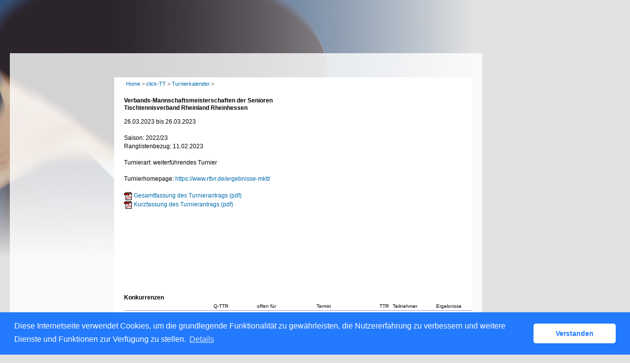

--- FILE ---
content_type: text/html; charset=utf-8
request_url: https://rttvr.click-tt.de/cgi-bin/WebObjects/nuLigaTTDE.woa/wa/tournamentCalendarDetail?tournament=551709&federation=RTTVR
body_size: 23117
content:
<!DOCTYPE html PUBLIC "-//W3C//DTD XHTML 1.0 Transitional//EN" "http://www.w3.org/TR/xhtml1/DTD/xhtml1-transitional.dtd">
<html xmlns="http://www.w3.org/1999/xhtml" lang="de">
  <!-- InstanceBegin template="/Templates/Standard.dwt" codeOutsideHTMLIsLocked="false" -->
  <head>
    <meta http-equiv="content-type" content="text/html; charset=utf-8" />
    <meta name="robots" content="all" />
    <meta name="publisher" content="nuLiga" />
    <meta name="author" content="nuLiga" />
    <meta name="nuLigaStatsUrl" content="/nuLigaTTDE/wa/tournamentCalendarDetail/view?tournament=551709&federation=RTTVR" />
<meta name="uLigaStatsRefUrl" />

    <!-- InstanceBeginEditable name="doctitle" -->
    <title>
      click-TT
       &ndash; 
      Turnierkalender
    </title>
    
    <!-- InstanceEndEditable -->
    
<link rel="stylesheet" type="text/css" href="/WebObjects/nuLiga.woa/Frameworks/nuLigaWebResources.framework/WebServerResources/css/print.css?nlv=8da6bb94" media="print" />
    
<link rel="stylesheet" type="text/css" href="/WebObjects/nuLiga.woa/Frameworks/nuLigaWebResources.framework/WebServerResources/css/default.css?nlv=8da6bb94" media="all" />
    
<link rel="stylesheet" type="text/css" href="/WebObjects/nuLiga.woa/Frameworks/nuLigaWebResources.framework/WebServerResources/css/interface.css?nlv=8da6bb94" media="screen" />
    <link rel="stylesheet" type="text/css" href="/sources/template.css?nlv=8da6bb94" media="screen" />

    
<link rel="stylesheet" type="text/css" href="/WebObjects/nuLiga.woa/Frameworks/nuLigaWebResources.framework/WebServerResources/css/club-offers.css?nlv=8da6bb94" media="all" />
    
<link rel="stylesheet" type="text/css" href="/WebObjects/nuLiga.woa/Frameworks/nuLigaWebResources.framework/WebServerResources/css/referee-observation-questionnaire.css?nlv=8da6bb94" media="all" />
    
    <script type="text/javascript" src="/WebObjects/nuLiga.woa/Frameworks/nuLigaWebResources.framework/WebServerResources/js/default.js?nlv=8da6bb94"></script>
    
      <script type="text/javascript" src="/banner/federationLists.ujs?nlv=8da6bb94"></script>
      <script type="text/javascript" src="/banner/federationFunctions.js?nlv=8da6bb94"></script>
      
        <script type="text/javascript" src="https://banner.click-tt.de/lists.ujs?nlv=8da6bb94"></script>
        <script type="text/javascript" src="https://banner.click-tt.de/functions.js?nlv=8da6bb94"></script>
      
      
      
    
    <script type="text/javascript">
               <!-- 
      	var tickerposition=0; 
      	var tickerlength=50; 
        var tickermessage='';  
      	function initTerminationMessageTicker() {		 
      		if ( tickermessage != "" ) {	 
      			var i, msg=""; 
      			for ( i=0;i<tickerlength;i++ ) msg += " "; 
      			msg += "+ + + " + tickermessage + " + + +"; 
      			document.getElementById("terminationMessage").innerHTML = msg.substr(tickerposition,tickerlength).replace(/ /g," ") + " "; 
      			if ( tickerposition++ >= msg.length ) tickerposition=0; 
      			setTimeout("initTerminationMessageTicker()",1500/10);		 
      	} 
      }
       //--> 
    </script>
    
    
      <link rel="stylesheet" type="text/css" href="//cdnjs.cloudflare.com/ajax/libs/cookieconsent2/3.1.0/cookieconsent.min.css" />
<script src="//cdnjs.cloudflare.com/ajax/libs/cookieconsent2/3.1.0/cookieconsent.min.js"></script>
<script>
    window.addEventListener("load", function() {
    window.cookieconsent.initialise({
        "cookie": {
            "name": "disclaimer_cookie",
            "expiryDays": 999
        },
        "palette": {
            "popup": {
                "background": "#237afc"
            },
            "button": {
                "background": "#fff",
                "text": "#237afc"
            }
        },
        "theme": "classic",
        "position": "bottom",
        "content": {
            "message": "Diese Internetseite verwendet Cookies, um die grundlegende Funktionalität zu gewährleisten, die Nutzererfahrung zu verbessern und weitere Dienste und Funktionen zur Verfügung zu stellen.",
            "dismiss": "Verstanden",
            "link": "Details",
            "href": 'https://rttvr.click-tt.de/cgi-bin/WebObjects/nuLigaTTDE.woa/wa/dataProtection'
        }
    })});
</script>
    
  </head>
  <body>
    
      
        <div id="banner-super"></div>
      
      
        <div id="banner-skyscraper"></div>
      
      <div id="layoutBanner800">
        <script type="text/javascript">
          if (typeof layoutBanner800 === 'function') {
            layoutBanner800();
          }
        </script>
      </div>
      <div id="layoutBanner801">
        <script type="text/javascript">
          if (typeof layoutBanner801 === 'function') {
            layoutBanner801();
          }
        </script>
      </div>
    

    <div id="page">
      
      <div id="header">
        <div id="logo">
        
            
          
          
            
              <a href="https://www.rttvr.de/"> <img  alt="Home" src="/WebObjects/nuLiga.woa/Frameworks/nuLigaWebResources.framework/WebServerResources/img/spacer.gif?nlv=8da6bb94" /> </a>
            

          

        </div>
        
          
            
              <script type="text/javascript">banner0();</script>
            
            
            
          

        

        
        <div id="date"> <!-- TODO: publish a reasonable update date --> </div>
      </div>
      <div id="tabs-external">
        
          

        

      </div>
      

      <div id="tabs">
        

        

      </div>
      
  <div id="breadcrumb">
    

  
  
    <a target="_top" href="https://www.rttvr.de/">Home</a>
    &gt; 
    <a href="http://rttvr.click-tt.de/cgi-bin/WebObjects/nuLigaTTDE.woa/wa/home?federation=RTTVR">click-TT</a>
    &gt; 
  

    <a href="/cgi-bin/WebObjects/nuLigaTTDE.woa/wa/tournamentCalendar?federation=RTTVR">Turnierkalender</a>
    &gt; 
  </div>
  <div id="container">
    <div id="navigation">
      <!-- InstanceBeginEditable name="navigation" -->
      

      <!-- InstanceEndEditable -->
    </div>
    <div id="content">
      <div id="content-row1">
        <!-- InstanceBeginEditable name="content-row1" -->
        <!-- InstanceEndEditable -->
      </div>
      <div id="content-col1">
        <!-- InstanceBeginEditable name="content-col1" -->
        <h1>
          Verbands-Mannschaftsmeisterschaften der Senioren
          <br />
          Tischtennisverband Rheinland Rheinhessen
        </h1>
        <p>
			
			
	          26.03.2023
	          bis 
	          26.03.2023
			
        </p>
        <p>
          Saison:&nbsp;2022/23
            <br />
          
          
          
	          
	            Ranglistenbezug:&nbsp;11.02.2023
	          
	          
          
        </p>
        
          <p>Turnierart:&nbsp;weiterführendes Turnier</p>
        
        
          <p>Turnierhomepage: 
            <a target="_blank" href="https://www.rttvr.de/ergebnisse-mktt/">https://www.rttvr.de/ergebnisse-mktt/</a>
          </p>
        
        
          
          
            
              <p>
                
                  <a target="_blank" class="picto-pdf" href="/cgi-bin/WebObjects/nuLigaDokumentTTDE.woa/wa/nuDokument?dokument=TournamentReportFOP&tournament=551709">Gesamtfassung des Turnierantrags (pdf)</a>
                  <br />
                  <a target="_blank" class="picto-pdf" href="/cgi-bin/WebObjects/nuLigaDokumentTTDE.woa/wa/nuDokument?dokument=TournamentReportFOP&tournament=551709&type=2">Kurzfassung des Turnierantrags (pdf)</a>
                
                
              </p>
            
          
          
        
        <!-- InstanceEndEditable -->
      </div>
      <div id="content-col2">
        <!-- InstanceBeginEditable name="content-col2" -->
        
        
        
        
        <!-- InstanceEndEditable -->
      </div>
      <div id="content-row2">
        <!-- InstanceBeginEditable name="content-row2" -->
        <div id="banner-tournamentPage-content" style="-webkit-column-count: 3; /* Chrome, Safari, Opera */ -moz-column-count: 3; /* Firefox */ column-count: 3;">
          <div style="min-height: 60px; margin-bottom:10px;">
            
          </div>
          <div style="min-height: 60px; margin-bottom:10px;">
            
          </div>
          <div style="min-height: 60px; margin-bottom:10px;">
            
          </div>
          
          <div style="min-height: 60px; margin-bottom:10px;">
            
          </div>
          <div style="min-height: 60px; margin-bottom:10px;">
            
          </div>
          <div style="min-height: 60px; margin-bottom:10px;">
            
          </div>
        </div>
       
       
         <table border="0" cellpadding="0" cellspacing="0" class="result-set" width="100%">
          <caption>
            
            Konkurrenzen
          </caption>
          <tr>
            <th scope="col">&nbsp;</th>
            
            
            
              
                <th scope="col">Q-TTR</th>
              
            
            
            <th scope="col">offen für</th>
            <th>Termin</th>
            
            
	        
	            <th>
	           	  
	              TTR
	            </th>
            
            
              <th>Teilnehmer</th>
              
            
            <th>Ergebnisse</th>
          </tr>
          
            <tr>
              <td>
                <b>Senioren 40 Mannschaft</b>
              </td>
              
	              
	              
	                
	                  <td>offen</td>
	                
	              
              
              <td>
                
                  keine freie Meldung
                  <br />
                
              </td>
              <td>So. 26.03. 10:00 Uhr</td>
              <td> ja</td>
              
                <td>
                  
                    <a href="/cgi-bin/WebObjects/nuLigaTTDE.woa/wa/tournamentPlayerList?federation=RTTVR&amp;competition=716562">0 freie Plätze</a>
                  
                  
                </td>
                
              
              <td>
                
                  <a href="/cgi-bin/WebObjects/nuLigaTTDE.woa/wa/tournamentMatchesReport?federation=RTTVR&amp;competition=716562">Ergebnisse</a>
                
                
              </td>
            </tr>
          
            <tr>
              <td>
                <b>Senioren 50 Mannschaft</b>
              </td>
              
	              
	              
	                
	                  <td>offen</td>
	                
	              
              
              <td>
                
                  keine freie Meldung
                  <br />
                
              </td>
              <td>So. 26.03. 10:00 Uhr</td>
              <td> ja</td>
              
                <td>
                  
                    <a href="/cgi-bin/WebObjects/nuLigaTTDE.woa/wa/tournamentPlayerList?federation=RTTVR&amp;competition=716559">0 freie Plätze</a>
                  
                  
                </td>
                
              
              <td>
                
                  <a href="/cgi-bin/WebObjects/nuLigaTTDE.woa/wa/tournamentMatchesReport?federation=RTTVR&amp;competition=716559">Ergebnisse</a>
                
                
              </td>
            </tr>
          
            <tr>
              <td>
                <b>Senioren 60 Mannschaft</b>
              </td>
              
	              
	              
	                
	                  <td>offen</td>
	                
	              
              
              <td>
                
                  keine freie Meldung
                  <br />
                
              </td>
              <td>So. 26.03. 10:00 Uhr</td>
              <td> ja</td>
              
                <td>
                  
                    <a href="/cgi-bin/WebObjects/nuLigaTTDE.woa/wa/tournamentPlayerList?federation=RTTVR&amp;competition=716560">0 freie Plätze</a>
                  
                  
                </td>
                
              
              <td>
                
                  <a href="/cgi-bin/WebObjects/nuLigaTTDE.woa/wa/tournamentMatchesReport?federation=RTTVR&amp;competition=716560">Ergebnisse</a>
                
                
              </td>
            </tr>
          
            <tr>
              <td>
                <b>Senioren 70 Mannschaft</b>
              </td>
              
	              
	              
	                
	                  <td>offen</td>
	                
	              
              
              <td>
                
                  keine freie Meldung
                  <br />
                
              </td>
              <td>So. 26.03. 10:00 Uhr</td>
              <td> ja</td>
              
                <td>
                  
                    <a href="/cgi-bin/WebObjects/nuLigaTTDE.woa/wa/tournamentPlayerList?federation=RTTVR&amp;competition=716558">0 freie Plätze</a>
                  
                  
                </td>
                
              
              <td>
                
                  <a href="/cgi-bin/WebObjects/nuLigaTTDE.woa/wa/tournamentMatchesReport?federation=RTTVR&amp;competition=716558">Ergebnisse</a>
                
                
              </td>
            </tr>
          
            <tr>
              <td>
                <b>Seniorinnen 40 Mannschaft</b>
              </td>
              
	              
	              
	                
	                  <td>offen</td>
	                
	              
              
              <td>
                
                  keine freie Meldung
                  <br />
                
              </td>
              <td>So. 26.03. 10:00 Uhr</td>
              <td> ja</td>
              
                <td>
                  
                    <a href="/cgi-bin/WebObjects/nuLigaTTDE.woa/wa/tournamentPlayerList?federation=RTTVR&amp;competition=716561">0 freie Plätze</a>
                  
                  
                </td>
                
              
              <td>
                
                  <a href="/cgi-bin/WebObjects/nuLigaTTDE.woa/wa/tournamentMatchesReport?federation=RTTVR&amp;competition=716561">Ergebnisse</a>
                
                
              </td>
            </tr>
          
            <tr>
              <td>
                <b>Seniorinnen 50 Mannschaft</b>
              </td>
              
	              
	              
	                
	                  <td>offen</td>
	                
	              
              
              <td>
                
                  keine freie Meldung
                  <br />
                
              </td>
              <td>So. 26.03. 10:00 Uhr</td>
              <td> ja</td>
              
                <td>
                  
                    <a href="/cgi-bin/WebObjects/nuLigaTTDE.woa/wa/tournamentPlayerList?federation=RTTVR&amp;competition=716557">0 freie Plätze</a>
                  
                  
                </td>
                
              
              <td>
                
                  <a href="/cgi-bin/WebObjects/nuLigaTTDE.woa/wa/tournamentMatchesReport?federation=RTTVR&amp;competition=716557">Ergebnisse</a>
                
                
              </td>
            </tr>
          
            <tr>
              <td>
                <b>Senioren 40 Mannschaft</b>
              </td>
              
	              
	              
	                
	                  <td>Senioren 40 B</td>
	                
	              
              
              <td>
                
                  keine freie Meldung
                  <br />
                
              </td>
              <td>So. 26.03. 10:00 Uhr</td>
              <td> ja</td>
              
                <td>
                  
                    <a href="/cgi-bin/WebObjects/nuLigaTTDE.woa/wa/tournamentPlayerList?federation=RTTVR&amp;competition=716753">unbeschränkt</a>
                  
                  
                </td>
                
              
              <td>
                
                -
              </td>
            </tr>
          
            <tr>
              <td>
                <b>Senioren 50 Mannschaft</b>
              </td>
              
	              
	              
	                
	                  <td>Senioren 50 B</td>
	                
	              
              
              <td>
                
                  keine freie Meldung
                  <br />
                
              </td>
              <td>So. 26.03. 10:00 Uhr</td>
              <td> ja</td>
              
                <td>
                  
                    <a href="/cgi-bin/WebObjects/nuLigaTTDE.woa/wa/tournamentPlayerList?federation=RTTVR&amp;competition=716754">0 freie Plätze</a>
                  
                  
                </td>
                
              
              <td>
                
                  <a href="/cgi-bin/WebObjects/nuLigaTTDE.woa/wa/tournamentMatchesReport?federation=RTTVR&amp;competition=716754">Ergebnisse</a>
                
                
              </td>
            </tr>
          
            <tr>
              <td>
                <b>Senioren 60 Mannschaft</b>
              </td>
              
	              
	              
	                
	                  <td>Senioren 60 B</td>
	                
	              
              
              <td>
                
                  keine freie Meldung
                  <br />
                
              </td>
              <td>So. 26.03. 12:00 Uhr</td>
              <td> ja</td>
              
                <td>
                  
                    <a href="/cgi-bin/WebObjects/nuLigaTTDE.woa/wa/tournamentPlayerList?federation=RTTVR&amp;competition=716755">0 freie Plätze</a>
                  
                  
                </td>
                
              
              <td>
                
                  <a href="/cgi-bin/WebObjects/nuLigaTTDE.woa/wa/tournamentMatchesReport?federation=RTTVR&amp;competition=716755">Ergebnisse</a>
                
                
              </td>
            </tr>
          
        </table>
       
      </div>
      
        
          
          <div id="content-row2">
            <div class="text-block-2col">
              <hr class="clear" />
              <div>
                <h2>Austragungsorte</h2>
                <ul>
                  
                    <li>
                      Sporthalle 56566 Neuwied-Engers 
                      <br />
                      
                        Weiserstr. 29
                        <br />
                        56566
                        Neuwied-Engers
                        <br />
                      
                      
                        Hallenkontakt 
                        Gottfried Brubach
                        <br />
                      
                      
                      
                      
                      
                    </li>
                  
                </ul>
                
	                
	                  
	                    <h2>Spielbetrieb</h2>
	                    <ul>
	                      
	                        <li>Mannschaftskonkurrenzen</li>
	                      
	                      
	                        <li>Mannschaftsgröße: 3</li>
	                      
	                    </ul>
	                  
	                
	                <h2>Material</h2>
	                <ul>
	                  <li>
  
  
	<label style="width:300px;">Tischmarke:</label>
	
	
	
	  
    	Donic, Joola
    	
	    	
    	
      
    
  
  



</li>
	                  <li>
  
  
	<label style="width:300px;">Tischfarbe:</label>
	
	
	
	  
    	grün
    	
	    	
    	
      
    
  
  



</li>
	                  <li>
  
  
	<label style="width:300px;">Ballmarke:</label>
	
	
	
	  
    	Joola Prime ***
    	
	    	
    	
      
    
  
  



</li>
	                  <li>
  
  
	<label style="width:300px;">Ballfarbe:</label>
	
	
	
	  
    	Plastik weiß
    	
	    	
    	
      
    
  
  



</li>
	                </ul>
                
              </div>
              <hr />
              <div>
                <h2>Informationen zur Meldung</h2>
                <ul>
                  <li>
                    Meldeschluss: 
                    15.03.2023 23:59
                    
                      /
                      Meldeschluss 22.03.2023
                    
                  </li>
                  
	                  
	                    <li>keine Nachmeldung möglich</li>
	                    <li>Mögliche Meldungsarten:</li>
	                    <ul>
	                      
	                        <li>E-Mail</li>
	                      
	                    </ul>
	                  
	                  
                 
                </ul>
                
                  <ul>
                    <li>
                      <h2>Kontakt für Meldung</h2>
                      Anja Becker
<br />



	<label>Telefon Geschäft:</label>
	0261/135-127
	<br />





	<label>E-Mail:</label>
	<script type="text/JavaScript" language=JavaScript>
encodeEmail('info', 'anja', 'rttvr', 'becker')</script>


                    </li>
                  </ul>
                
                
                <!-- InstanceEndEditable -->
              </div>
              <hr class="clear" />
            </div>
          </div>
          
        
      
      
    </div>
  </div>

      <div id="footer-external">
        
      </div>
      <div id="footer">
      	<div id="footer-left">
    	    
	        
	        	<div id="footer-copyright">Für den Inhalt verantwortlich:&nbsp;Tischtennisverband Rheinland Rheinhessen e.V. </div>
	        
	        <div id="footer-link">
	        	&copy;&nbsp;1999-2026&nbsp;<a target="_blank" href="http://www.datenautomaten.nu">nu Datenautomaten GmbH - Automatisierte internetgestützte Netzwerklösungen</a>
	        </div>
	        <div id="footer-navigation">
	          <a href="http://rttvr.click-tt.de/cgi-bin/WebObjects/nuLigaTTDE.woa/wa/contact?federation=RTTVR">Kontakt</a>, 
	          <a href="http://rttvr.click-tt.de/cgi-bin/WebObjects/nuLigaTTDE.woa/wa/legalNotice?federation=RTTVR">Impressum</a>,
	            <a href="http://rttvr.click-tt.de/cgi-bin/WebObjects/nuLigaTTDE.woa/wa/dataProtection?federation=RTTVR">Datenschutz</a>
	          
	        </div>
       </div>
      <div id="footer-right">
      	<script type="text/javascript">
	          if (typeof fedBanner104 === 'function') {
	            fedBanner104();
	          }
    	</script>
      </div>
  	</div>
    </div>
    
    <script language="JavaScript" type="text/javascript"><!-- Dynamic client side script from WebObjects

//-->
</script>
  </body>
  <!-- InstanceEnd -->
</html>


--- FILE ---
content_type: application/javascript
request_url: https://rttvr.click-tt.de/banner/federationFunctions.js?nlv=8da6bb94
body_size: -89
content:
function doNothing() {
return;
}
